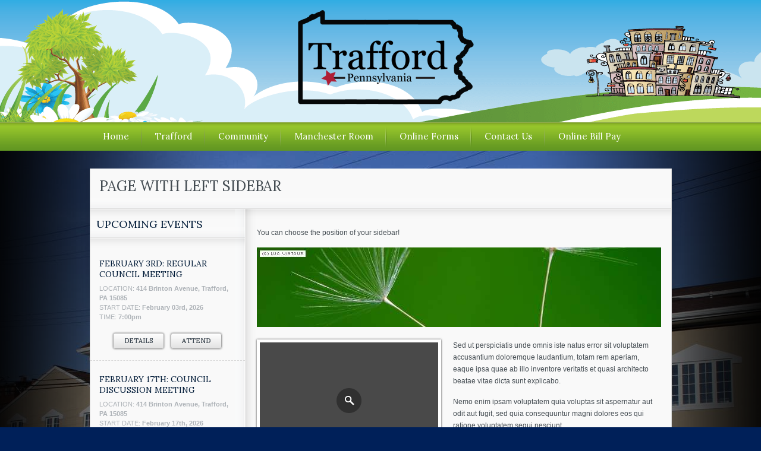

--- FILE ---
content_type: text/javascript
request_url: https://www.traffordborough.com/wp-content/themes/the-cause/js/themeblossom.js?ver=1.0
body_size: 3040
content:
/* Theme Blossom - Custom scripts */
jQuery(document).ready(function($) {
	dropdownMenu();
	
	// blockquote
	$('blockquote, #sidebar .quote').each(function() {$(this).find('p').eq(0).addClass('first');});
	$('blockquote, #sidebar .quote').append('<span class="rightQuote"></span>');
	
	// noBorder, noPadding, noMargin divs
	$('#news .wide:last, #contactExtra ul li:last, #news .row:last, .fullWidth .issuesThumbs:last > div, #innerHome .news:last').addClass('noborder');
	$('#events #inner > div.eventHolder:last .horDashed').addClass('nodisplay');
	
	$('#galleryThumbs .thumbHolder:nth-child(3n), #gallery.eventGallery .thumbHolder:nth-child(3n)').addClass('last');
	$('ul.noliststyle').each(function() {
		$(this).children('li:last').addClass('last');
	});
	
	$('#main .evenHolder:last').addClass('last');
	$('#inner.woocommerce .woocommerce-tabs ul.tabs li:last').addClass('last');
	$('#inner.woocommerce .woocommerce-tabs .panel tr:even').addClass('even');
	$('.cart_totals table tr:even').addClass('even');
	
	$('#sidebar').append('<div class="horShadow"></div>');
	$('#sidebar input[type=submit]').addClass('tinyButton').addClass('roundButton').wrap('<p class="center"></p>');
	
	if ($('#landing').hasClass('width100')) {
		var windowHeight = $(window).height();
		var landingHeight = $('#landing > div').height();
		var landingH1Height = $('#landing h1').height();
		
		dif = windowHeight - landingHeight;
		
		padding = Math.floor((50 + dif - landingH1Height) / 2);
		
		$('#landing #logo').css({'paddingBottom': padding});
	}
	
	$('#content .wp-caption').each(function() {
		$(this).wrapInner('<div></div>');
	});
	
	// FAQ
	$('.faq div, .faq2 div').hide();
	$('.faq h4').click(function() {
		if ($(this).parent().hasClass('inactive')) {
			$(this).parent().removeClass('inactive').addClass('active');
			$(this).siblings('div').slideDown('slow');
		} else {
			$(this).parent().removeClass('active').addClass('inactive');
			$(this).siblings('div').slideUp('slow');
		}
	});
	$('.faq2 h4').click(function() {
		if ($(this).parent().hasClass('inactive')) {
			$(this).parent().removeClass('inactive').addClass('active');
			$(this).siblings('div').slideDown('slow');
			$(this).parent().siblings().removeClass('active').addClass('inactive').children('div').slideUp('normal');
		} else {
			$(this).parent().removeClass('active').addClass('inactive');
			$(this).siblings('div').slideUp('slow');
		}
	});
	
	// Heights and widths
	$('.issuesThumbs').each(function() {
		var minHeight = 0;
		$(this).children('.issuesThumb').each(function() {
			if ($(this).height() > minHeight) {
				minHeight = $(this).innerHeight();
			}
		});
		minHeight = minHeight + 22;
		$(this).children('.issuesThumb').css({'height': minHeight});
	});
	
	$('#news .row').each(function() {
		var minHeight = 0;
		$(this).children('.news').each(function() {
			if ($(this).height() > minHeight) {
				minHeight = $(this).innerHeight();
			}
		});
		//minHeight = minHeight + 22;
		$(this).children('.news').css({'height': minHeight});
	});
	
		
	// effects for non-IE browsers
	if ( $.browser.msie != true ) {
		$('#logo, ul.footerSoc li a').hover(function() {
			$(this).animate({opacity: 0.75}, 600);
		}, function() {
			$(this).animate({opacity: 1}, 600);
		});
	}
	
	// IE prior 10
	if ( $.browser.version < 10 ) {
		$('.roundButton').each(function() {$(this).removeClass('roundButton');})
		$('.roundButtonX').each(function() {$(this).removeClass('roundButtonX');})
	}
});

/* SPECIAL */
jQuery(document).ready(function($) {
	$('#footer .grid_3 .photos:last').addClass('nopadding nobckg');
	$('#footer .quote p:first').prepend('"');
	$('#footer .quote p:last').append('"');
	
	$('#bottomNav ul').append('<li><a href="#top" class="scroll" title="Back to top">Back to top</a></li>');
	
	$('#sidebar .cwu:first').addClass('first');
	$('#sidebar .cwu:last > div').addClass('noborder');
	$('#sidebar .box:last').addClass('last');

	$('#sidebar .widget div div').each(function() {$(this).find('.listPost:last').addClass('noborder');});
	
	$('#sidebar .widget').each(function() {
		$title = $(this).children('div').children('h3').text();
		
		if ($title) {
			$(this).children('div').children('h3').nextUntil('.clear.nodisplay').wrapAll('<div />');
		} else {
			$(this).children('div').wrapInner('<div />');
		}
		
	});
});

/* SMOOTH SCROLLING */
jQuery(document).ready(function($) {	
    $('.scroll').bind('click',function(event){
        var $anchor = $(this); 
        $('html, body').stop().animate({
            scrollTop: $($anchor.attr('href')).offset().top
        }, 1000);
        event.preventDefault();
    });
});

/* PRETTY PHOTO, DOUBLE FRAMED THUMBNAILS, GALLERY PAGE */
jQuery(document).ready(function($) {
	$(".doubleFramed a, #shopWidget > a, a.thumb, .flickr_badge_image a").append('<span class="paperClip"></span>');

	$('a[href$=jpg], a[href$=png], a[href$=gif], a[href$=jpeg], .singleItem .thumb a').each(function()
	{
		if(!$(this).attr('rel') != undefined && !$(this).attr('rel') != '')
		{
			$(this).attr('rel', 'prettyPhoto');
			
		} 

		if ($(this).children('img').hasClass('alignleft')) {
			$(this).addClass('alignleft');
		}

		if ($(this).children('img').hasClass('alignright')) {
			$(this).addClass('alignright');
		}

		if ($(this).children('img').hasClass('aligncenter')) {
			$(this).addClass('aligncenter');
		}
		
		var width = $(this).children('img').width();
		var height = $(this).children('img').height();
		$(this).css({'display': 'block', 'width': width, 'height': height});
		$(this).append('<span class="magnifier"></span>');
	});
	
	$('a[href$=".mov"] , a[href$=".swf"] , a[href*="vimeo.com"] , a[href*="youtube.com"]').each(function()
	{ 

		if ($(this).parent().parent().hasClass('cwu')) {
			// do nothing
		} else {
			if(!$(this).attr('rel') != undefined && !$(this).attr('rel') != '')
			{
				$(this).attr('rel', 'prettyPhoto');
			}
			$(this).append('<span class="play"></span>');
		}

	});
	
	$('#gallery .thumbHolder .thumb a').each(function() {
		if ($(this).attr('rel') == 'prettyPhoto') {
			$(this).attr('rel', 'prettyPhoto[gallery]');
		}
	});
	
	$('#gallery #slider a').each(function() {
		if ($(this).attr('rel') == 'prettyPhoto') {
			$(this).attr('rel', 'prettyPhoto[slider]');
		}
	});
	
	
	$("a[rel^='prettyPhoto'], .doubleFramed a, #shopWidget > a, a.thumb, .flickrWidget a, #inner.woocommerce .images a").hover(function() {
		$(this).children('img').animate({opacity: 0.5}, 400);
	}, function() {
		$(this).children('img').animate({opacity: 1}, 400);
	});
	
	$("a[rel^='prettyPhoto']").prettyPhoto({
			animation_speed: 'normal',
			slideshow: 4000,
			autoplay_slideshow: false,
			theme: 'facebook'
	});
	
	$('#home #slider .slide').each(function () {
		$(this).append('<span class="paperClip"></span>');
	});
	
	$('#home #slider .slide a').hover(function() {
		$(this).siblings('img').animate({opacity: 0.5}, 400);
	}, function() {
		$(this).siblings('img').animate({opacity: 1}, 400);
	});
	
	$('.eventFrame a, .frame a').hover(function() {
		$(this).siblings('span.image').animate({opacity: 0.5}, 400);
	}, function() {
		$(this).siblings('span.image').animate({opacity: 1}, 400);
	});
	
	$('.videoPagination li a').hover(function() {
		if (!$(this).parent().hasClass('current')) {
			$(this).children().animate({opacity: 1}, 400);
		}		
	}, function() {
		if (!$(this).parent().hasClass('current')) {
			$(this).children().animate({opacity: 0.5}, 400);
		}		
	});
	
	$('.videoPagination li a').click(function() {
		$(this).parent().siblings().children('a').children().animate({opacity: 0.5}, 400);
	});
});

/* DROPDOWN */
function dropdownMenu()
{
	jQuery("ul.navigation ul ").css({display: "none"});
	jQuery("ul.navigation li").each(function()
	{			
		var dropdownMenu = jQuery(this).find('ul:first');
		
		jQuery(this).hover(function()
		{	
			dropdownMenu.stop().css({overflow:"hidden", height:"auto", display:"none"}).slideDown(400, function()
			{
				jQuery(this).css({overflow:"visible", height:"auto"});
			});	
		},
		function()
		{	
			dropdownMenu.stop().slideUp(400, function()
			{	
				jQuery(this).css({overflow:"hidden", display:"none"});
			});
		});	
	});
}


/* CONTACT FORMS */
/* validate email */
function isValidEmail(email){
    var pattern = new RegExp(/^(("[\w-\s]+")|([\w-]+(?:\.[\w-]+)*)|("[\w-\s]+")([\w-]+(?:\.[\w-]+)*))(@((?:[\w-]+\.)*\w[\w-]{0,66})\.([a-z]{2,6}(?:\.[a-z]{2})?)$)|(@\[?((25[0-5]\.|2[0-4][0-9]\.|1[0-9]{2}\.|[0-9]{1,2}\.))((25[0-5]|2[0-4][0-9]|1[0-9]{2}|[0-9]{1,2})\.){2}(25[0-5]|2[0-4][0-9]|1[0-9]{2}|[0-9]{1,2})\]?$)/i);
    return pattern.test(email);
}

jQuery(document).ready(function($) {
	/* Subscribe Form */
	$('form#newsletterForm').submit(function() {
	
		var sendingError = false;

		var tbSenderEmail = $("form#newsletterForm input#email").val();
		
		if (jQuery.trim(tbSenderEmail) == "" || jQuery.trim(tbSenderEmail) == "Email" || jQuery.trim(tbSenderEmail) == "EMAIL" || !isValidEmail(tbSenderEmail)) {
			$(this).children('p').children('span').fadeIn(1500).delay(800).fadeOut(1500);
			$(this).children('p').children('#email').attr('val', '').focus();
			sendingError = true;
		}
		
		if (!sendingError) {
			$.post($("#newsletterForm").attr('action'), $("#newsletterForm").serialize(), function(data) {
				$("#newsletterForm").fadeOut(900);
				$('#signUpSuccess').html(data).delay(900).fadeIn(900);				
			});
			
			
		}
		return false;
	});

	// Contact Form
	$('form#contactForm').submit(function() {
	
		var sendingError = false;

		var tbSenderEmail = $("form#contactForm input#email").val();
		var tbMessage = $("form#contactForm textarea#message").val();
		
		if (jQuery.trim(tbSenderEmail) == "" || jQuery.trim(tbSenderEmail) == "Your Email Address..." || !isValidEmail(tbSenderEmail)) {
			$(this).children('p').children('#email').siblings('span').fadeIn(1500).delay(800).fadeOut(1500);
			$(this).children('p').children('#email').focus();
			sendingError = true;
		}
		
		if (jQuery.trim(tbMessage) == "" || jQuery.trim(tbMessage) == "Your Message...") {
			$(this).children('p').children('#message').siblings('span').fadeIn(1500).delay(800).fadeOut(1500);
			sendingError = true;			
		}
		
		
		if (!sendingError) {
			$('#contactForm .buttons input').fadeOut('normal', function(){
				$('form#contactForm .ajaxLoader').fadeIn('fast');			
			});
			
			$.post($("#contactForm").attr('action'), $("#contactForm").serialize(), function(data){
				$('#contactFormResult').html(data);
				$('form#contactForm .ajaxLoader').remove();
				$('#contactForm').fadeOut('slow');
				$('#contactFormResult').delay(100).fadeIn();
			});
			
			
		}
		
		return false;
	});
});

/* Woo Commerce Plugin */
jQuery(document).ready(function($) {
	$('#tbWooCommerce form#getInvolvedForm input').click(function() {
		var pid = $(this).val();
		var permalink = $('form#getInvolvedForm input[type=hidden]').val();
		var action = permalink + '?add-to-cart=' + pid;
		$('form#getInvolvedForm').attr('action', action);
	});

	$('#inner.woocommerce .button, #tbWooCommerce .button').removeClass('button').addClass('tinyButton').addClass('roundButton').addClass('right');
	
	$('p.buttons').addClass('center');
	
	$('ul.products li').each(function() {
		$(this).children('a:first').addClass('imagesLink');
	});
	
	$('ul.products li a.imagesLink img').after('<span class="paperClip"></span>');
	$('ul.products li a.imagesLink').hover(function() {
		$(this).children('img').animate({opacity: 0.6}, 400);
	}, function() {
		$(this).children('img').animate({opacity: 1}, 400);
	});
	
	$('#sidebar.shopSidebar .button, #sidebar.shopSidebar .bigButton').addClass('roundButton').removeClass('button').removeClass('bigButton').addClass('tinyButton');
	
	$('#inner.woocommerce .navigation div a').addClass('tinyButtonExtra').addClass('roundButton');
});


// Easy WordPress Donations
jQuery(document).ready(function($) {
	$('form.ewd_form input[type=submit]').addClass('tinyButton');

});

// Contact Form 7
jQuery(document).ready(function($) {
	$("form.wpcf7-form").attr("id", "contactForm");
	$("form.wpcf7-form input[type=submit]").addClass('tinyButton');
});

// Slider Revolution
jQuery(document).ready(function($) {
	$('.tparrows2').each(function() {
    	if ($(this).css('visibility') == 'hidden') {
			alert('hej');
      	  	$(this).addClass('nodisplay');
    	}
	});
});